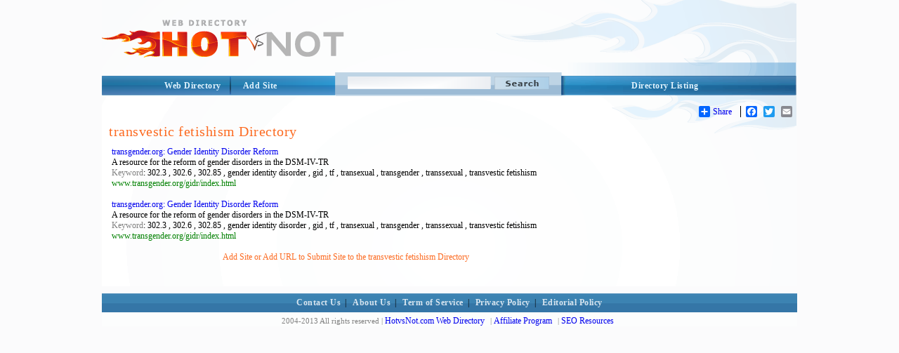

--- FILE ---
content_type: text/html; charset=utf-8
request_url: http://hotvsnot.com/www/transvestic_fetishism/
body_size: 5959
content:
<!DOCTYPE html PUBLIC "-//W3C//DTD XHTML 1.0 Transitional//EN" "http://www.w3.org/TR/xhtml1/DTD/xhtml1-transitional.dtd">
<html xmlns="http://www.w3.org/1999/xhtml">
<head>
<title>transvestic fetishism Directory - Add Site or Add URL to Submit Site in Category</title>
<meta http-equiv="Content-Type" content="text/html; charset=utf-8" />
<meta name="author" content="HotVsNot.Com" />
<meta name="copyright" content="Copyright (c) 2004 -2019 by HotVsNot.Com. All rights reserved!" />
<meta name="keywords" content="Internet Directory, Online Directory, Web Directory, Website Directory, Submit site, Submit URL, Add URL, Add site"/> 
<meta name="description" content="The premium, powerful transvestic fetishism Directory - Add Site or Add URL to Submit Site in Category.  Human-edited to ensure high quality.  Submit your site today!"/>
	

<meta name="google-site-verification" content="uzIk-vZGQKHFdSR7bRa_VFbL0YBHl-4M-RunvzRemHI" />

<link href="/style/StyleSheet.css" rel="stylesheet" type="text/css" />

</head>

<body>

<div id="page_wrapper">

	<div id="head_wrapper"><a id="logo" href="/"><img src="/images/logo.png" border="0" alt="Online Directory"/></a></div>
  <div id="top_menu_wrapper">
          <div id="top_right">
	  	    <div id="top_right_menu">
              <a href="/directory-listing.aspx">Directory Listing</a>
	  	    </div>
      	  </div>
 
         <div id="search">
            <form method="GET" action="/search/">
            <input type="image" class="search_btn" src="/images/search.png"/>
            <input type="text" name="s" size="41" maxlength="2048" class="search_input_field" />
            </form>
        </div> 

        <div id="top_left_wrapper">
           <a href="/" class="t_left">Web Directory</a>
       <a href="/addurl/Add-Url.aspx?c=0" class="t_right">Add Site</a>
        </div>
      </div>

<div id="body_wrapper">
             
    <br/>
    <!-- AddToAny BEGIN -->
<div id="share_buttons">
<div class="a2a_kit a2a_default_style">
<a class="a2a_dd" href="http://www.addtoany.com/share_save">Share</a>
<span class="a2a_divider"></span>
<a class="a2a_button_facebook"></a>
<a class="a2a_button_twitter"></a>
<a class="a2a_button_email"></a>
<a class="a2a_button_google_plus"></a>
</div>
<script type="text/javascript" src="http://static.addtoany.com/menu/page.js"></script>
</div>
<!-- AddToAny END -->



   <!-- <center><font color="red"><b>*NEW*</b> </font> Apply for the <a href="/affiliate-program.aspx"><u>HotVsNot.com affiliate program!</u></a>
    </center> -->

    &nbsp;<!-- this &nbsp; is REQUIRED for FF and Opera -->
   
    <div class="content_area">



<a href="/www/transvestic_fetishism/" > <h1>transvestic fetishism Directory</h1></a>

<table cellspacing=0 cellpadding=4 border=0 width=100%>
	<tr>

			

		<td valign=top align=left>
			
			
			
			
			
			<a rel="&nofollow&"href="http://www.transgender.org/gidr/index.html" class=sh>transgender.org: Gender Identity Disorder Reform </a><font class=s><br>A resource for the reform of gender disorders in the DSM-IV-TR<br><font color=gray>Keyword</font>: 302.3 , 302.6 , 302.85 , gender identity disorder , gid , tf , transexual , transgender , transsexual , transvestic fetishism <br><font color=#008000>www.transgender.org/gidr/index.html</font></font><br><br><a rel="&nofollow&"href="http://www.transgender.org/gidr/index.html" class=sh>transgender.org: Gender Identity Disorder Reform </a><font class=s><br>A resource for the reform of gender disorders in the DSM-IV-TR<br><font color=gray>Keyword</font>: 302.3 , 302.6 , 302.85 , gender identity disorder , gid , tf , transexual , transgender , transsexual , transvestic fetishism <br><font color=#008000>www.transgender.org/gidr/index.html</font></font><br><br>&nbsp;&nbsp;&nbsp;&nbsp;&nbsp;&nbsp;&nbsp;&nbsp;&nbsp;&nbsp;&nbsp;&nbsp;&nbsp;&nbsp;&nbsp;&nbsp;&nbsp;&nbsp;&nbsp;&nbsp;&nbsp;&nbsp;&nbsp;&nbsp;&nbsp;&nbsp;&nbsp;&nbsp;&nbsp;&nbsp;&nbsp;&nbsp;&nbsp;&nbsp;&nbsp;&nbsp;&nbsp;&nbsp;&nbsp;&nbsp;&nbsp;&nbsp;&nbsp;&nbsp;&nbsp;&nbsp;&nbsp;&nbsp;&nbsp;&nbsp;&nbsp;&nbsp;
			<!--  -->
			<a href="/addurl/Add-Url.aspx?c=0" class=mm_m2>Add Site or Add URL to Submit Site to the transvestic fetishism Directory</a>
		</td>
	</tr>
</table>
<br/><br/>

</div> <!--close the content_area div-tag in the header -->
</div> <!--close the body_wrapper div-tag in the header -->
</body>

<footer>
    <div style="clear:both"></div>
		    <!-- below float fix - it has to be just before closing div for body_wrapper -->
   	
            <div id="body_footer">
		    </div>
    

      <div id="menu_bottom_wrapper"><a href="/ContactUs/">Contact Us</a>| <a href="/About/">About Us</a>| <a href="/TermofService/">Term of Service</a>| <a href="/PrivacyPolicy/">Privacy Policy</a>| 
      <a href="/Editorial_Policy/">Editorial Policy</a></div>
      <div id="footer_wrapper">
  	    <div id="footer">
  		    2004-2013 All rights reserved  | <a href="/">HotvsNot.com Web Directory</a> | <a href="/affiliate-program.aspx">Affiliate Program</a> | <a href="/SEOResources/">SEO Resources</a>   <!-- |Site Map -->
  	    </div>
      </div>
    </div>



    


    <script type="text/javascript">

        var _gaq = _gaq || [];
        _gaq.push(['_setAccount', 'UA-28903743-1']);
        _gaq.push(['_setDomainName', 'hotvsnot.com']);
        _gaq.push(['_trackPageview']);

        (function () {
            var ga = document.createElement('script'); ga.type = 'text/javascript'; ga.async = true;
            ga.src = ('https:' == document.location.protocol ? 'https://ssl' : 'http://www') + '.google-analytics.com/ga.js';
            var s = document.getElementsByTagName('script')[0]; s.parentNode.insertBefore(ga, s);
        })();

    </script>



    


</footer>
</div> <!--close the page_wrapper div-tag in the header -->
</html>
<br>
			
